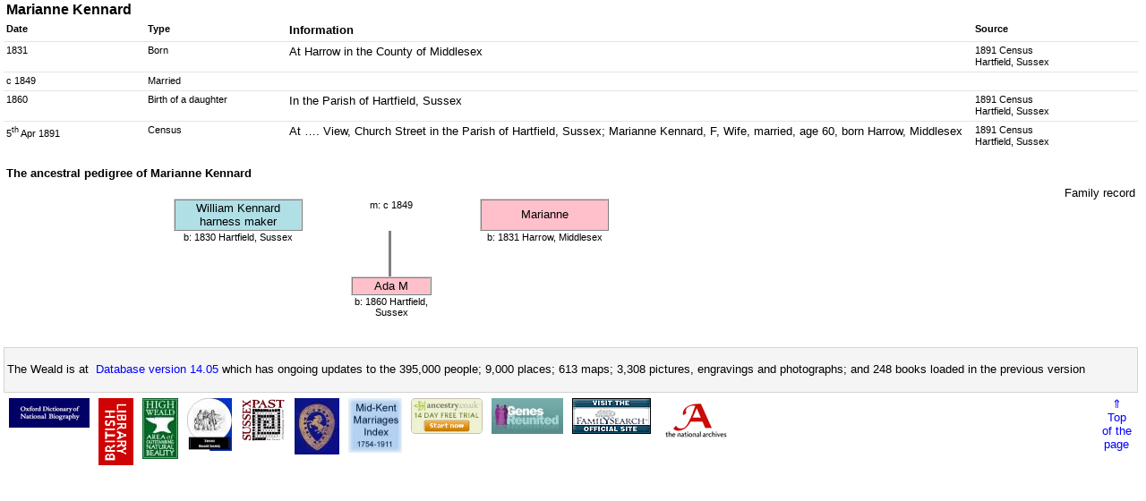

--- FILE ---
content_type: text/html; Charset=utf-8
request_url: https://theweald.org/N10p.asp?ID=68071&noh=1
body_size: 8019
content:

<!DOCTYPE html PUBLIC "-//W3C//DTD XHTML 1.1//EN" "http://www.w3.org/TR/xhtml11/DTD/xhtml11.dtd">



<html xmlns="http://www.w3.org/1999/xhtml">

<head>
<title>The Weald - People history and genealogy</title>
<link rel="shortcut icon" href="http://www.theweald.org/favicon.ico" />
<meta http-equiv="Content-Type" content="text/html; charset=utf-8" />
<meta name="robots" content="index,follow" />
<meta name="Keywords" content="Genealogy, Pedigree, Sussex, Surrey, Kent, Weald" />
<meta name="Description" content="The history, genealogy and pedigree of the people of the Weald of Kent, Surrey and Sussex" />
<link rel="meta" href="http://www.theweald.org/labels.xml" type="application/rdf+xml" title="ICRA labels" />
<meta http-equiv="pics-Label" content='(pics-1.1 "http://www.icra.org/pics/vocabularyv03/" l gen true for "http://theweald.org" r (n 0 s 0 v 0 l 0 oa 0 ob 0 oc 0 od 0 oe 0 of 0 og 0 oh 0 c 0) gen true for "http://www.theweald.org" r (n 0 s 0 v 0 l 0 oa 0 ob 0 oc 0 od 0 oe 0 of 0 og 0 oh 0 c 0))' />
<link rel="stylesheet" type="text/css" href="styles/sw.css" />
<style type="text/css">
.gwd {width: 900px; table-layout: fixed;}
.gwm {width: 600px; table-layout: fixed;}
.gsz {font-size: 8pt;}
</style>
</head>

<body>
<div class="box2"><div class="boxl" style="float: left;"><span style="font-size: larger"><strong>Marianne Kennard</strong></span></div><div style="clear: both;"></div>
</div>
		<div class="box2">
		<div class="boxlf" style="width: 12%; font-size: smaller;"><strong>Date</strong></div>
		<div class="boxlf" style="width: 12%; font-size: smaller;"><strong>Type</strong></div>
		<div class="boxlf" style="width: 60%;"><strong>Information</strong></div>
		<div class="boxlf" style="width: 13%; font-size: smaller;"><strong>Source</strong></div>
		<div style="clear: both; width: 100%;"></div>
		<div class="tline" style="clear: both; width: 100%;">&nbsp;</div><div class="boxlf" style="width: 12%; font-size: smaller;">1831</div><div class="boxlf" style="width: 12%; font-size: smaller;">Born</div><div class="boxlf" style="width: 60%;">At Harrow in the County of Middlesex</div><div class="boxlf" style="width: 10%; font-size: smaller;">1891 Census<br />Hartfield, Sussex</div><div class="tline" style="clear: both; width: 100%;">&nbsp;</div><div class="boxlf" style="width: 12%; font-size: smaller;">c 1849</div><div class="boxlf" style="width: 12%; font-size: smaller;">Married</div><div class="boxlf" style="width: 60%;"></div><div class="boxlf" style="width: 10%; font-size: smaller;">&nbsp;</div><div class="tline" style="clear: both; width: 100%;">&nbsp;</div><div class="boxlf" style="width: 12%; font-size: smaller;">1860</div><div class="boxlf" style="width: 12%; font-size: smaller;">Birth of a daughter</div><div class="boxlf" style="width: 60%;">In the Parish of Hartfield, Sussex</div><div class="boxlf" style="width: 10%; font-size: smaller;">1891 Census<br />Hartfield, Sussex</div><div class="tline" style="clear: both; width: 100%;">&nbsp;</div><div class="boxlf" style="width: 12%; font-size: smaller;">5<sup>th</sup> Apr 1891</div><div class="boxlf" style="width: 12%; font-size: smaller;">Census</div><div class="boxlf" style="width: 60%;">At …. View, Church Street in the Parish of Hartfield, Sussex; Marianne Kennard, F, Wife, married, age 60, born Harrow, Middlesex</div><div class="boxlf" style="width: 10%; font-size: smaller;">1891 Census<br />Hartfield, Sussex</div><div style="clear: both;"><br /></div>
	</div><div class="box2"><div class="boxlf"><strong>The ancestral pedigree of Marianne Kennard</strong></div></div><div style="float: clear;"></div><div class="box2"><div class="boxg"><table cellspacing="0" class="gwd"><colgroup style="text-align: center; vertical-align: top;"><col span="100" style="width: 1%;" /></colgroup><tr><td colspan="47">&nbsp;</td><td colspan="53">&nbsp;</td></tr><tr><td colspan="20">&nbsp;</td><td colspan="16" class="FMP">William Kennard<br/>harness maker</a ></td><td></td><td colspan="20"class="FC">m: c 1849</td ><td></td><td colspan="16" class="FFP">Marianne</a ></td><td></td><td colspan="26">&nbsp;</td></tr><tr><td colspan="20">&nbsp;</td><td colspan="16"class="FC">b: 1830 Hartfield, Sussex</td ><td colspan="11"class="BRSS">&nbsp;</td><td colspan="11">&nbsp;</td><td colspan="16"class="FC">b: 1831 Harrow, Middlesex</td ><td colspan="26">&nbsp;</td></tr><tr><td colspan="47"class="BRSS">&nbsp;</td><td colspan="53">&nbsp;</td></tr><tr><td colspan="47"class="BRSS">&nbsp;</td><td colspan="53">&nbsp;</td></tr><tr><td colspan="42">&nbsp;</td><td colspan="10" class="FFP">Ada M</a ></td><td colspan="48">&nbsp;</td></tr><tr><td colspan="42">&nbsp;</td><td colspan="10"class="FC">b: 1860 Hartfield, Sussex</td ><td colspan="48">&nbsp;</td></tr><tr><td colspan="42">&nbsp;</td></table></div><div class="boxc" style="float: right;">Family record</div><div style="clear: float;"></div></div><div style="clear: both"><br /></div><div style="clear: both;"></div>
<div class="box">
	<div class="boxgrey" style="text-align: left;">
		<p>The  Weald is at&nbsp; <a href="sitecontent.asp"> Database version 14.05</a> which has ongoing updates to the
        395,000 people; 9,000 places; 613 maps; 3,308 pictures, engravings and photographs; and 248 books
 loaded in the previous version</p>
	</div>
</div>

<div class="box" style="clear: both;">    
    <div style="text-align: center; float: left; padding: 5px; width: 99%;">
        <div class="boxcb"><a href="http://oxforddnb.com/" target="_blank">
		             <img src="./images/ODNBlogo.gif" alt="ODNB" style="border: none;" /></a>
        &nbsp;
        </div>
        <div class="boxcb"><a href="http://www.bl.uk/onlinegallery/" target="_blank">
		             <img src="./images/BLlogoM.gif" alt="British Libarary" style="border: none;" /></a>
        &nbsp;
        </div>
        <div class="boxcb"><a href="http://www.highweald.org/" target="_blank">
		             <img src="images/highwealdlogo.jpg" alt="High Weald" style="border: none;" /></a>
        &nbsp;
        </div>
	    <div class="boxcb"><a href="http://sussexrecordsociety.org/" target="_blank">
		             <img src="./images/SRSlogo2.jpg" alt="Sussex Record Society" style="border: none;" /></a>
        &nbsp;
        </div>
		<div class="boxcb"><a href="http://sussexpast.co.uk/" target="_blank">
		             <img src="./images/sussexpastlogo.gif" width="50" alt="Sussex Archaeological Society" style="border: none;" /></a>
		&nbsp;
        </div>
        <div class="boxcb"><a href="http://kentarchaeology.org.uk/" target="_blank">
		             <img src="./images/kaslogo.jpg" alt="Kent Archaeological Society" style="border: none;" /></a>
		&nbsp;
        </div>
        <div class="boxcb"><a href="http://www.woodchurchancestry.org.uk/midkentmarriages/"
					 target="_blank"><img src="./images/MidKentlogo.jpg" width="60" alt="Mid Kent Marriages" style="border: none;" /></a>
		&nbsp;
        </div>
        <div class="boxcb"><a href="http://www.anrdoezrs.net/click-2197447-10412260" 
        			target="_blank"><img src="./images/Ancestry.jpg" width="80" alt="Ancestry" style="border: none;" /></a>
		&nbsp;
        </div>
        <div class="boxcb"><a href="http://www.genesreunited.co.uk" 
        			target="_blank"><img src="./images/Genes.jpg" width="80" alt="Genes Reunited" style="border: none;" /></a>
		&nbsp;
        </div>
        <div class="boxcb"><a href="http://www.familysearch.org/Eng/Search/frameset_search.asp?PAGE=igi/search_IGI.asp&amp;clear_form=true" 
        			target="_blank"><img src="./images/IGIlogo.gif" alt="International Genealogical Index" style="border: none;" /></a>
	    &nbsp;
        </div>
        <div class="boxcb"><a href="http://www.nationalarchives.gov.uk/" target="_blank">
					 <img src="./images/NationalArchivelogo.gif" alt="National Archives" style="border: none;" /></a>
        &nbsp;
        </div>
   		<div style="float: right;"><a href="#top">&uArr;<br />Top<br />of the<br />page</a>
        </div>
	</div>
</div>

</body></html>
